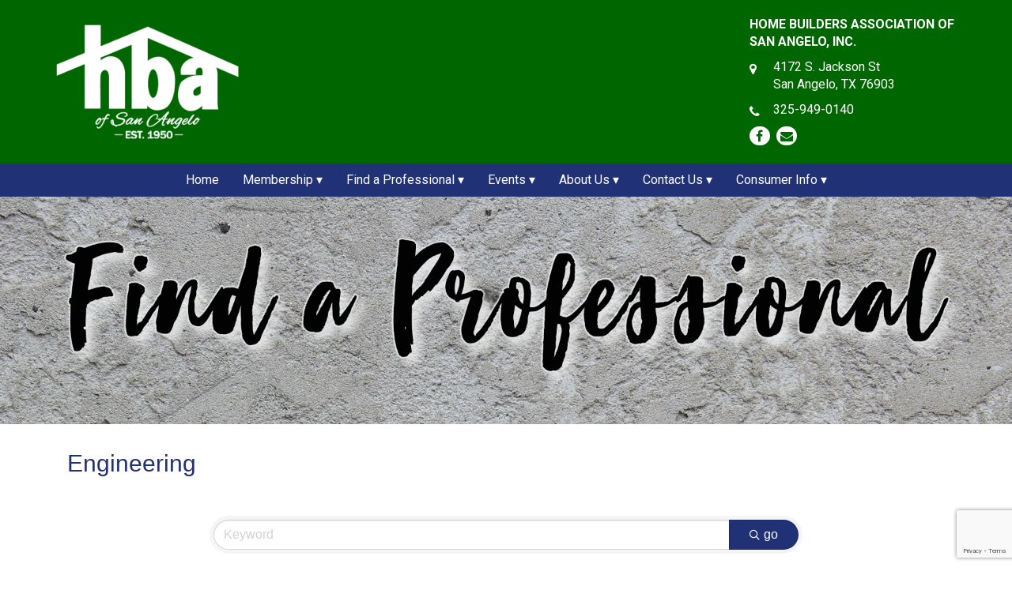

--- FILE ---
content_type: text/html; charset=utf-8
request_url: https://www.google.com/recaptcha/enterprise/anchor?ar=1&k=6LfI_T8rAAAAAMkWHrLP_GfSf3tLy9tKa839wcWa&co=aHR0cHM6Ly9tZW1iZXJzLmhiYXNhLmNvbTo0NDM.&hl=en&v=PoyoqOPhxBO7pBk68S4YbpHZ&size=invisible&anchor-ms=20000&execute-ms=30000&cb=du31nmk7zxw
body_size: 48615
content:
<!DOCTYPE HTML><html dir="ltr" lang="en"><head><meta http-equiv="Content-Type" content="text/html; charset=UTF-8">
<meta http-equiv="X-UA-Compatible" content="IE=edge">
<title>reCAPTCHA</title>
<style type="text/css">
/* cyrillic-ext */
@font-face {
  font-family: 'Roboto';
  font-style: normal;
  font-weight: 400;
  font-stretch: 100%;
  src: url(//fonts.gstatic.com/s/roboto/v48/KFO7CnqEu92Fr1ME7kSn66aGLdTylUAMa3GUBHMdazTgWw.woff2) format('woff2');
  unicode-range: U+0460-052F, U+1C80-1C8A, U+20B4, U+2DE0-2DFF, U+A640-A69F, U+FE2E-FE2F;
}
/* cyrillic */
@font-face {
  font-family: 'Roboto';
  font-style: normal;
  font-weight: 400;
  font-stretch: 100%;
  src: url(//fonts.gstatic.com/s/roboto/v48/KFO7CnqEu92Fr1ME7kSn66aGLdTylUAMa3iUBHMdazTgWw.woff2) format('woff2');
  unicode-range: U+0301, U+0400-045F, U+0490-0491, U+04B0-04B1, U+2116;
}
/* greek-ext */
@font-face {
  font-family: 'Roboto';
  font-style: normal;
  font-weight: 400;
  font-stretch: 100%;
  src: url(//fonts.gstatic.com/s/roboto/v48/KFO7CnqEu92Fr1ME7kSn66aGLdTylUAMa3CUBHMdazTgWw.woff2) format('woff2');
  unicode-range: U+1F00-1FFF;
}
/* greek */
@font-face {
  font-family: 'Roboto';
  font-style: normal;
  font-weight: 400;
  font-stretch: 100%;
  src: url(//fonts.gstatic.com/s/roboto/v48/KFO7CnqEu92Fr1ME7kSn66aGLdTylUAMa3-UBHMdazTgWw.woff2) format('woff2');
  unicode-range: U+0370-0377, U+037A-037F, U+0384-038A, U+038C, U+038E-03A1, U+03A3-03FF;
}
/* math */
@font-face {
  font-family: 'Roboto';
  font-style: normal;
  font-weight: 400;
  font-stretch: 100%;
  src: url(//fonts.gstatic.com/s/roboto/v48/KFO7CnqEu92Fr1ME7kSn66aGLdTylUAMawCUBHMdazTgWw.woff2) format('woff2');
  unicode-range: U+0302-0303, U+0305, U+0307-0308, U+0310, U+0312, U+0315, U+031A, U+0326-0327, U+032C, U+032F-0330, U+0332-0333, U+0338, U+033A, U+0346, U+034D, U+0391-03A1, U+03A3-03A9, U+03B1-03C9, U+03D1, U+03D5-03D6, U+03F0-03F1, U+03F4-03F5, U+2016-2017, U+2034-2038, U+203C, U+2040, U+2043, U+2047, U+2050, U+2057, U+205F, U+2070-2071, U+2074-208E, U+2090-209C, U+20D0-20DC, U+20E1, U+20E5-20EF, U+2100-2112, U+2114-2115, U+2117-2121, U+2123-214F, U+2190, U+2192, U+2194-21AE, U+21B0-21E5, U+21F1-21F2, U+21F4-2211, U+2213-2214, U+2216-22FF, U+2308-230B, U+2310, U+2319, U+231C-2321, U+2336-237A, U+237C, U+2395, U+239B-23B7, U+23D0, U+23DC-23E1, U+2474-2475, U+25AF, U+25B3, U+25B7, U+25BD, U+25C1, U+25CA, U+25CC, U+25FB, U+266D-266F, U+27C0-27FF, U+2900-2AFF, U+2B0E-2B11, U+2B30-2B4C, U+2BFE, U+3030, U+FF5B, U+FF5D, U+1D400-1D7FF, U+1EE00-1EEFF;
}
/* symbols */
@font-face {
  font-family: 'Roboto';
  font-style: normal;
  font-weight: 400;
  font-stretch: 100%;
  src: url(//fonts.gstatic.com/s/roboto/v48/KFO7CnqEu92Fr1ME7kSn66aGLdTylUAMaxKUBHMdazTgWw.woff2) format('woff2');
  unicode-range: U+0001-000C, U+000E-001F, U+007F-009F, U+20DD-20E0, U+20E2-20E4, U+2150-218F, U+2190, U+2192, U+2194-2199, U+21AF, U+21E6-21F0, U+21F3, U+2218-2219, U+2299, U+22C4-22C6, U+2300-243F, U+2440-244A, U+2460-24FF, U+25A0-27BF, U+2800-28FF, U+2921-2922, U+2981, U+29BF, U+29EB, U+2B00-2BFF, U+4DC0-4DFF, U+FFF9-FFFB, U+10140-1018E, U+10190-1019C, U+101A0, U+101D0-101FD, U+102E0-102FB, U+10E60-10E7E, U+1D2C0-1D2D3, U+1D2E0-1D37F, U+1F000-1F0FF, U+1F100-1F1AD, U+1F1E6-1F1FF, U+1F30D-1F30F, U+1F315, U+1F31C, U+1F31E, U+1F320-1F32C, U+1F336, U+1F378, U+1F37D, U+1F382, U+1F393-1F39F, U+1F3A7-1F3A8, U+1F3AC-1F3AF, U+1F3C2, U+1F3C4-1F3C6, U+1F3CA-1F3CE, U+1F3D4-1F3E0, U+1F3ED, U+1F3F1-1F3F3, U+1F3F5-1F3F7, U+1F408, U+1F415, U+1F41F, U+1F426, U+1F43F, U+1F441-1F442, U+1F444, U+1F446-1F449, U+1F44C-1F44E, U+1F453, U+1F46A, U+1F47D, U+1F4A3, U+1F4B0, U+1F4B3, U+1F4B9, U+1F4BB, U+1F4BF, U+1F4C8-1F4CB, U+1F4D6, U+1F4DA, U+1F4DF, U+1F4E3-1F4E6, U+1F4EA-1F4ED, U+1F4F7, U+1F4F9-1F4FB, U+1F4FD-1F4FE, U+1F503, U+1F507-1F50B, U+1F50D, U+1F512-1F513, U+1F53E-1F54A, U+1F54F-1F5FA, U+1F610, U+1F650-1F67F, U+1F687, U+1F68D, U+1F691, U+1F694, U+1F698, U+1F6AD, U+1F6B2, U+1F6B9-1F6BA, U+1F6BC, U+1F6C6-1F6CF, U+1F6D3-1F6D7, U+1F6E0-1F6EA, U+1F6F0-1F6F3, U+1F6F7-1F6FC, U+1F700-1F7FF, U+1F800-1F80B, U+1F810-1F847, U+1F850-1F859, U+1F860-1F887, U+1F890-1F8AD, U+1F8B0-1F8BB, U+1F8C0-1F8C1, U+1F900-1F90B, U+1F93B, U+1F946, U+1F984, U+1F996, U+1F9E9, U+1FA00-1FA6F, U+1FA70-1FA7C, U+1FA80-1FA89, U+1FA8F-1FAC6, U+1FACE-1FADC, U+1FADF-1FAE9, U+1FAF0-1FAF8, U+1FB00-1FBFF;
}
/* vietnamese */
@font-face {
  font-family: 'Roboto';
  font-style: normal;
  font-weight: 400;
  font-stretch: 100%;
  src: url(//fonts.gstatic.com/s/roboto/v48/KFO7CnqEu92Fr1ME7kSn66aGLdTylUAMa3OUBHMdazTgWw.woff2) format('woff2');
  unicode-range: U+0102-0103, U+0110-0111, U+0128-0129, U+0168-0169, U+01A0-01A1, U+01AF-01B0, U+0300-0301, U+0303-0304, U+0308-0309, U+0323, U+0329, U+1EA0-1EF9, U+20AB;
}
/* latin-ext */
@font-face {
  font-family: 'Roboto';
  font-style: normal;
  font-weight: 400;
  font-stretch: 100%;
  src: url(//fonts.gstatic.com/s/roboto/v48/KFO7CnqEu92Fr1ME7kSn66aGLdTylUAMa3KUBHMdazTgWw.woff2) format('woff2');
  unicode-range: U+0100-02BA, U+02BD-02C5, U+02C7-02CC, U+02CE-02D7, U+02DD-02FF, U+0304, U+0308, U+0329, U+1D00-1DBF, U+1E00-1E9F, U+1EF2-1EFF, U+2020, U+20A0-20AB, U+20AD-20C0, U+2113, U+2C60-2C7F, U+A720-A7FF;
}
/* latin */
@font-face {
  font-family: 'Roboto';
  font-style: normal;
  font-weight: 400;
  font-stretch: 100%;
  src: url(//fonts.gstatic.com/s/roboto/v48/KFO7CnqEu92Fr1ME7kSn66aGLdTylUAMa3yUBHMdazQ.woff2) format('woff2');
  unicode-range: U+0000-00FF, U+0131, U+0152-0153, U+02BB-02BC, U+02C6, U+02DA, U+02DC, U+0304, U+0308, U+0329, U+2000-206F, U+20AC, U+2122, U+2191, U+2193, U+2212, U+2215, U+FEFF, U+FFFD;
}
/* cyrillic-ext */
@font-face {
  font-family: 'Roboto';
  font-style: normal;
  font-weight: 500;
  font-stretch: 100%;
  src: url(//fonts.gstatic.com/s/roboto/v48/KFO7CnqEu92Fr1ME7kSn66aGLdTylUAMa3GUBHMdazTgWw.woff2) format('woff2');
  unicode-range: U+0460-052F, U+1C80-1C8A, U+20B4, U+2DE0-2DFF, U+A640-A69F, U+FE2E-FE2F;
}
/* cyrillic */
@font-face {
  font-family: 'Roboto';
  font-style: normal;
  font-weight: 500;
  font-stretch: 100%;
  src: url(//fonts.gstatic.com/s/roboto/v48/KFO7CnqEu92Fr1ME7kSn66aGLdTylUAMa3iUBHMdazTgWw.woff2) format('woff2');
  unicode-range: U+0301, U+0400-045F, U+0490-0491, U+04B0-04B1, U+2116;
}
/* greek-ext */
@font-face {
  font-family: 'Roboto';
  font-style: normal;
  font-weight: 500;
  font-stretch: 100%;
  src: url(//fonts.gstatic.com/s/roboto/v48/KFO7CnqEu92Fr1ME7kSn66aGLdTylUAMa3CUBHMdazTgWw.woff2) format('woff2');
  unicode-range: U+1F00-1FFF;
}
/* greek */
@font-face {
  font-family: 'Roboto';
  font-style: normal;
  font-weight: 500;
  font-stretch: 100%;
  src: url(//fonts.gstatic.com/s/roboto/v48/KFO7CnqEu92Fr1ME7kSn66aGLdTylUAMa3-UBHMdazTgWw.woff2) format('woff2');
  unicode-range: U+0370-0377, U+037A-037F, U+0384-038A, U+038C, U+038E-03A1, U+03A3-03FF;
}
/* math */
@font-face {
  font-family: 'Roboto';
  font-style: normal;
  font-weight: 500;
  font-stretch: 100%;
  src: url(//fonts.gstatic.com/s/roboto/v48/KFO7CnqEu92Fr1ME7kSn66aGLdTylUAMawCUBHMdazTgWw.woff2) format('woff2');
  unicode-range: U+0302-0303, U+0305, U+0307-0308, U+0310, U+0312, U+0315, U+031A, U+0326-0327, U+032C, U+032F-0330, U+0332-0333, U+0338, U+033A, U+0346, U+034D, U+0391-03A1, U+03A3-03A9, U+03B1-03C9, U+03D1, U+03D5-03D6, U+03F0-03F1, U+03F4-03F5, U+2016-2017, U+2034-2038, U+203C, U+2040, U+2043, U+2047, U+2050, U+2057, U+205F, U+2070-2071, U+2074-208E, U+2090-209C, U+20D0-20DC, U+20E1, U+20E5-20EF, U+2100-2112, U+2114-2115, U+2117-2121, U+2123-214F, U+2190, U+2192, U+2194-21AE, U+21B0-21E5, U+21F1-21F2, U+21F4-2211, U+2213-2214, U+2216-22FF, U+2308-230B, U+2310, U+2319, U+231C-2321, U+2336-237A, U+237C, U+2395, U+239B-23B7, U+23D0, U+23DC-23E1, U+2474-2475, U+25AF, U+25B3, U+25B7, U+25BD, U+25C1, U+25CA, U+25CC, U+25FB, U+266D-266F, U+27C0-27FF, U+2900-2AFF, U+2B0E-2B11, U+2B30-2B4C, U+2BFE, U+3030, U+FF5B, U+FF5D, U+1D400-1D7FF, U+1EE00-1EEFF;
}
/* symbols */
@font-face {
  font-family: 'Roboto';
  font-style: normal;
  font-weight: 500;
  font-stretch: 100%;
  src: url(//fonts.gstatic.com/s/roboto/v48/KFO7CnqEu92Fr1ME7kSn66aGLdTylUAMaxKUBHMdazTgWw.woff2) format('woff2');
  unicode-range: U+0001-000C, U+000E-001F, U+007F-009F, U+20DD-20E0, U+20E2-20E4, U+2150-218F, U+2190, U+2192, U+2194-2199, U+21AF, U+21E6-21F0, U+21F3, U+2218-2219, U+2299, U+22C4-22C6, U+2300-243F, U+2440-244A, U+2460-24FF, U+25A0-27BF, U+2800-28FF, U+2921-2922, U+2981, U+29BF, U+29EB, U+2B00-2BFF, U+4DC0-4DFF, U+FFF9-FFFB, U+10140-1018E, U+10190-1019C, U+101A0, U+101D0-101FD, U+102E0-102FB, U+10E60-10E7E, U+1D2C0-1D2D3, U+1D2E0-1D37F, U+1F000-1F0FF, U+1F100-1F1AD, U+1F1E6-1F1FF, U+1F30D-1F30F, U+1F315, U+1F31C, U+1F31E, U+1F320-1F32C, U+1F336, U+1F378, U+1F37D, U+1F382, U+1F393-1F39F, U+1F3A7-1F3A8, U+1F3AC-1F3AF, U+1F3C2, U+1F3C4-1F3C6, U+1F3CA-1F3CE, U+1F3D4-1F3E0, U+1F3ED, U+1F3F1-1F3F3, U+1F3F5-1F3F7, U+1F408, U+1F415, U+1F41F, U+1F426, U+1F43F, U+1F441-1F442, U+1F444, U+1F446-1F449, U+1F44C-1F44E, U+1F453, U+1F46A, U+1F47D, U+1F4A3, U+1F4B0, U+1F4B3, U+1F4B9, U+1F4BB, U+1F4BF, U+1F4C8-1F4CB, U+1F4D6, U+1F4DA, U+1F4DF, U+1F4E3-1F4E6, U+1F4EA-1F4ED, U+1F4F7, U+1F4F9-1F4FB, U+1F4FD-1F4FE, U+1F503, U+1F507-1F50B, U+1F50D, U+1F512-1F513, U+1F53E-1F54A, U+1F54F-1F5FA, U+1F610, U+1F650-1F67F, U+1F687, U+1F68D, U+1F691, U+1F694, U+1F698, U+1F6AD, U+1F6B2, U+1F6B9-1F6BA, U+1F6BC, U+1F6C6-1F6CF, U+1F6D3-1F6D7, U+1F6E0-1F6EA, U+1F6F0-1F6F3, U+1F6F7-1F6FC, U+1F700-1F7FF, U+1F800-1F80B, U+1F810-1F847, U+1F850-1F859, U+1F860-1F887, U+1F890-1F8AD, U+1F8B0-1F8BB, U+1F8C0-1F8C1, U+1F900-1F90B, U+1F93B, U+1F946, U+1F984, U+1F996, U+1F9E9, U+1FA00-1FA6F, U+1FA70-1FA7C, U+1FA80-1FA89, U+1FA8F-1FAC6, U+1FACE-1FADC, U+1FADF-1FAE9, U+1FAF0-1FAF8, U+1FB00-1FBFF;
}
/* vietnamese */
@font-face {
  font-family: 'Roboto';
  font-style: normal;
  font-weight: 500;
  font-stretch: 100%;
  src: url(//fonts.gstatic.com/s/roboto/v48/KFO7CnqEu92Fr1ME7kSn66aGLdTylUAMa3OUBHMdazTgWw.woff2) format('woff2');
  unicode-range: U+0102-0103, U+0110-0111, U+0128-0129, U+0168-0169, U+01A0-01A1, U+01AF-01B0, U+0300-0301, U+0303-0304, U+0308-0309, U+0323, U+0329, U+1EA0-1EF9, U+20AB;
}
/* latin-ext */
@font-face {
  font-family: 'Roboto';
  font-style: normal;
  font-weight: 500;
  font-stretch: 100%;
  src: url(//fonts.gstatic.com/s/roboto/v48/KFO7CnqEu92Fr1ME7kSn66aGLdTylUAMa3KUBHMdazTgWw.woff2) format('woff2');
  unicode-range: U+0100-02BA, U+02BD-02C5, U+02C7-02CC, U+02CE-02D7, U+02DD-02FF, U+0304, U+0308, U+0329, U+1D00-1DBF, U+1E00-1E9F, U+1EF2-1EFF, U+2020, U+20A0-20AB, U+20AD-20C0, U+2113, U+2C60-2C7F, U+A720-A7FF;
}
/* latin */
@font-face {
  font-family: 'Roboto';
  font-style: normal;
  font-weight: 500;
  font-stretch: 100%;
  src: url(//fonts.gstatic.com/s/roboto/v48/KFO7CnqEu92Fr1ME7kSn66aGLdTylUAMa3yUBHMdazQ.woff2) format('woff2');
  unicode-range: U+0000-00FF, U+0131, U+0152-0153, U+02BB-02BC, U+02C6, U+02DA, U+02DC, U+0304, U+0308, U+0329, U+2000-206F, U+20AC, U+2122, U+2191, U+2193, U+2212, U+2215, U+FEFF, U+FFFD;
}
/* cyrillic-ext */
@font-face {
  font-family: 'Roboto';
  font-style: normal;
  font-weight: 900;
  font-stretch: 100%;
  src: url(//fonts.gstatic.com/s/roboto/v48/KFO7CnqEu92Fr1ME7kSn66aGLdTylUAMa3GUBHMdazTgWw.woff2) format('woff2');
  unicode-range: U+0460-052F, U+1C80-1C8A, U+20B4, U+2DE0-2DFF, U+A640-A69F, U+FE2E-FE2F;
}
/* cyrillic */
@font-face {
  font-family: 'Roboto';
  font-style: normal;
  font-weight: 900;
  font-stretch: 100%;
  src: url(//fonts.gstatic.com/s/roboto/v48/KFO7CnqEu92Fr1ME7kSn66aGLdTylUAMa3iUBHMdazTgWw.woff2) format('woff2');
  unicode-range: U+0301, U+0400-045F, U+0490-0491, U+04B0-04B1, U+2116;
}
/* greek-ext */
@font-face {
  font-family: 'Roboto';
  font-style: normal;
  font-weight: 900;
  font-stretch: 100%;
  src: url(//fonts.gstatic.com/s/roboto/v48/KFO7CnqEu92Fr1ME7kSn66aGLdTylUAMa3CUBHMdazTgWw.woff2) format('woff2');
  unicode-range: U+1F00-1FFF;
}
/* greek */
@font-face {
  font-family: 'Roboto';
  font-style: normal;
  font-weight: 900;
  font-stretch: 100%;
  src: url(//fonts.gstatic.com/s/roboto/v48/KFO7CnqEu92Fr1ME7kSn66aGLdTylUAMa3-UBHMdazTgWw.woff2) format('woff2');
  unicode-range: U+0370-0377, U+037A-037F, U+0384-038A, U+038C, U+038E-03A1, U+03A3-03FF;
}
/* math */
@font-face {
  font-family: 'Roboto';
  font-style: normal;
  font-weight: 900;
  font-stretch: 100%;
  src: url(//fonts.gstatic.com/s/roboto/v48/KFO7CnqEu92Fr1ME7kSn66aGLdTylUAMawCUBHMdazTgWw.woff2) format('woff2');
  unicode-range: U+0302-0303, U+0305, U+0307-0308, U+0310, U+0312, U+0315, U+031A, U+0326-0327, U+032C, U+032F-0330, U+0332-0333, U+0338, U+033A, U+0346, U+034D, U+0391-03A1, U+03A3-03A9, U+03B1-03C9, U+03D1, U+03D5-03D6, U+03F0-03F1, U+03F4-03F5, U+2016-2017, U+2034-2038, U+203C, U+2040, U+2043, U+2047, U+2050, U+2057, U+205F, U+2070-2071, U+2074-208E, U+2090-209C, U+20D0-20DC, U+20E1, U+20E5-20EF, U+2100-2112, U+2114-2115, U+2117-2121, U+2123-214F, U+2190, U+2192, U+2194-21AE, U+21B0-21E5, U+21F1-21F2, U+21F4-2211, U+2213-2214, U+2216-22FF, U+2308-230B, U+2310, U+2319, U+231C-2321, U+2336-237A, U+237C, U+2395, U+239B-23B7, U+23D0, U+23DC-23E1, U+2474-2475, U+25AF, U+25B3, U+25B7, U+25BD, U+25C1, U+25CA, U+25CC, U+25FB, U+266D-266F, U+27C0-27FF, U+2900-2AFF, U+2B0E-2B11, U+2B30-2B4C, U+2BFE, U+3030, U+FF5B, U+FF5D, U+1D400-1D7FF, U+1EE00-1EEFF;
}
/* symbols */
@font-face {
  font-family: 'Roboto';
  font-style: normal;
  font-weight: 900;
  font-stretch: 100%;
  src: url(//fonts.gstatic.com/s/roboto/v48/KFO7CnqEu92Fr1ME7kSn66aGLdTylUAMaxKUBHMdazTgWw.woff2) format('woff2');
  unicode-range: U+0001-000C, U+000E-001F, U+007F-009F, U+20DD-20E0, U+20E2-20E4, U+2150-218F, U+2190, U+2192, U+2194-2199, U+21AF, U+21E6-21F0, U+21F3, U+2218-2219, U+2299, U+22C4-22C6, U+2300-243F, U+2440-244A, U+2460-24FF, U+25A0-27BF, U+2800-28FF, U+2921-2922, U+2981, U+29BF, U+29EB, U+2B00-2BFF, U+4DC0-4DFF, U+FFF9-FFFB, U+10140-1018E, U+10190-1019C, U+101A0, U+101D0-101FD, U+102E0-102FB, U+10E60-10E7E, U+1D2C0-1D2D3, U+1D2E0-1D37F, U+1F000-1F0FF, U+1F100-1F1AD, U+1F1E6-1F1FF, U+1F30D-1F30F, U+1F315, U+1F31C, U+1F31E, U+1F320-1F32C, U+1F336, U+1F378, U+1F37D, U+1F382, U+1F393-1F39F, U+1F3A7-1F3A8, U+1F3AC-1F3AF, U+1F3C2, U+1F3C4-1F3C6, U+1F3CA-1F3CE, U+1F3D4-1F3E0, U+1F3ED, U+1F3F1-1F3F3, U+1F3F5-1F3F7, U+1F408, U+1F415, U+1F41F, U+1F426, U+1F43F, U+1F441-1F442, U+1F444, U+1F446-1F449, U+1F44C-1F44E, U+1F453, U+1F46A, U+1F47D, U+1F4A3, U+1F4B0, U+1F4B3, U+1F4B9, U+1F4BB, U+1F4BF, U+1F4C8-1F4CB, U+1F4D6, U+1F4DA, U+1F4DF, U+1F4E3-1F4E6, U+1F4EA-1F4ED, U+1F4F7, U+1F4F9-1F4FB, U+1F4FD-1F4FE, U+1F503, U+1F507-1F50B, U+1F50D, U+1F512-1F513, U+1F53E-1F54A, U+1F54F-1F5FA, U+1F610, U+1F650-1F67F, U+1F687, U+1F68D, U+1F691, U+1F694, U+1F698, U+1F6AD, U+1F6B2, U+1F6B9-1F6BA, U+1F6BC, U+1F6C6-1F6CF, U+1F6D3-1F6D7, U+1F6E0-1F6EA, U+1F6F0-1F6F3, U+1F6F7-1F6FC, U+1F700-1F7FF, U+1F800-1F80B, U+1F810-1F847, U+1F850-1F859, U+1F860-1F887, U+1F890-1F8AD, U+1F8B0-1F8BB, U+1F8C0-1F8C1, U+1F900-1F90B, U+1F93B, U+1F946, U+1F984, U+1F996, U+1F9E9, U+1FA00-1FA6F, U+1FA70-1FA7C, U+1FA80-1FA89, U+1FA8F-1FAC6, U+1FACE-1FADC, U+1FADF-1FAE9, U+1FAF0-1FAF8, U+1FB00-1FBFF;
}
/* vietnamese */
@font-face {
  font-family: 'Roboto';
  font-style: normal;
  font-weight: 900;
  font-stretch: 100%;
  src: url(//fonts.gstatic.com/s/roboto/v48/KFO7CnqEu92Fr1ME7kSn66aGLdTylUAMa3OUBHMdazTgWw.woff2) format('woff2');
  unicode-range: U+0102-0103, U+0110-0111, U+0128-0129, U+0168-0169, U+01A0-01A1, U+01AF-01B0, U+0300-0301, U+0303-0304, U+0308-0309, U+0323, U+0329, U+1EA0-1EF9, U+20AB;
}
/* latin-ext */
@font-face {
  font-family: 'Roboto';
  font-style: normal;
  font-weight: 900;
  font-stretch: 100%;
  src: url(//fonts.gstatic.com/s/roboto/v48/KFO7CnqEu92Fr1ME7kSn66aGLdTylUAMa3KUBHMdazTgWw.woff2) format('woff2');
  unicode-range: U+0100-02BA, U+02BD-02C5, U+02C7-02CC, U+02CE-02D7, U+02DD-02FF, U+0304, U+0308, U+0329, U+1D00-1DBF, U+1E00-1E9F, U+1EF2-1EFF, U+2020, U+20A0-20AB, U+20AD-20C0, U+2113, U+2C60-2C7F, U+A720-A7FF;
}
/* latin */
@font-face {
  font-family: 'Roboto';
  font-style: normal;
  font-weight: 900;
  font-stretch: 100%;
  src: url(//fonts.gstatic.com/s/roboto/v48/KFO7CnqEu92Fr1ME7kSn66aGLdTylUAMa3yUBHMdazQ.woff2) format('woff2');
  unicode-range: U+0000-00FF, U+0131, U+0152-0153, U+02BB-02BC, U+02C6, U+02DA, U+02DC, U+0304, U+0308, U+0329, U+2000-206F, U+20AC, U+2122, U+2191, U+2193, U+2212, U+2215, U+FEFF, U+FFFD;
}

</style>
<link rel="stylesheet" type="text/css" href="https://www.gstatic.com/recaptcha/releases/PoyoqOPhxBO7pBk68S4YbpHZ/styles__ltr.css">
<script nonce="nwPgNtE43xK0yiUUeIlTNA" type="text/javascript">window['__recaptcha_api'] = 'https://www.google.com/recaptcha/enterprise/';</script>
<script type="text/javascript" src="https://www.gstatic.com/recaptcha/releases/PoyoqOPhxBO7pBk68S4YbpHZ/recaptcha__en.js" nonce="nwPgNtE43xK0yiUUeIlTNA">
      
    </script></head>
<body><div id="rc-anchor-alert" class="rc-anchor-alert"></div>
<input type="hidden" id="recaptcha-token" value="[base64]">
<script type="text/javascript" nonce="nwPgNtE43xK0yiUUeIlTNA">
      recaptcha.anchor.Main.init("[\x22ainput\x22,[\x22bgdata\x22,\x22\x22,\[base64]/[base64]/bmV3IFpbdF0obVswXSk6Sz09Mj9uZXcgWlt0XShtWzBdLG1bMV0pOks9PTM/bmV3IFpbdF0obVswXSxtWzFdLG1bMl0pOks9PTQ/[base64]/[base64]/[base64]/[base64]/[base64]/[base64]/[base64]/[base64]/[base64]/[base64]/[base64]/[base64]/[base64]/[base64]\\u003d\\u003d\x22,\[base64]\\u003d\x22,\[base64]/CpiHCtsOlXBNzFsOwwppBwqvDj1NWw513wqV+PcO7w5AtQRnCv8KMwqNUwqMOa8OwO8Kzwod2wpMCw4VSw4bCjgbDu8OPUX7DhwNIw7TDpsO/w6x4MgbDkMKKw4VIwo59ZBPCh2JTw5DCiXw7wq0sw4jCtTvDusKkRzU9wrsGwrQqS8Oqw4JFw5jDnsKGEB8PcVoMfwIeAz3DjsOLKUZow5fDhcOZw4jDk8Oiw7Jlw7zCj8OTw7zDgMO9BEppw7dmPMOVw5/Dpg7DvMO0w5AUwphpEMOnEcKWYVfDvcKHwqTDrlU7VR4iw40RUsKpw7LChsOSZGdZw7JQLMOkSVvDr8KgwopxEMOpWkXDgsKwBcKEJGsJUcKGGBcHDzAZwpTDpcOVN8OLwp5lZBjCqlzCmsKnRQ0kwp02McOQNRXDk8KgSRR/[base64]/Ci8Omw47DrMOAFMKFH8O5w7rCmzfCrMK9w59Mamh+wp7DjsO3csOJNsKYJMKvwrgcEl4UcBBcQ3/DvBHDiHDCt8Kbwr/ChmnDgsOYSsKhZ8O9BiYbwrotNE8LwqgSwq3Cg8OGwohtR2bDk8O5wpvCrm/Dt8Olwp5feMOwwo5EGcOMXy/CuQVgwodlRmHDgj7CmQ7CsMOtP8KKIW7DrMODwrLDjkZ8w6zCjcOWwqnCqMOnV8KlN0ldMMKlw7hoJQzCpVXCtUzDrcOpOF0mwplwUAFpfcK2wpXCvsOXUVDCnwgtWCwnAH/DlWkyLDbDhlbDqBpaDF/Cu8OjwrLDqsKIwr3Cm3UYw4jCpcKEwpcWJ8OqV8K9w5oFw4RGw4vDtsOFwq5IH1Nfa8KLWhgCw755wqRDfilfaw7Cuk3Cj8KXwrJBKC8fwqjCkMOYw4ojw6rCh8OMwoEwWsOGSkDDlgQnUHLDiE7DhsO/wq0owr0LDAFQwrTCrzJkX311TcOjw63DpyvDpMKVLsOQDTVdXHTCqm7ClMOiw4bClz3Cs8K5PsK/w7oqwrzDk8OZwqhoI8OPLcOUw5zDowBENTXDujvCrmvDl8K6Q8Oyazo/[base64]/[base64]/YyXCmjtkIcOjf3LCn8OrXcKodAE5HXLCo8OkWFh+wqnCpArDj8K6fl7DhcOYFnguwpABw4ofwq0SwplyUcOkLEHDlsK8McOBKlgfwpzDlQXCuMOhw5ZFw7wDe8OVw6pPwqNLwrzDvMK1wrQsDSB7w7vDtcOgIsK/QFHCuT1Qw6HDnsKyw4pABz5/[base64]/w5LCjMKBw67CjsO6w5HDnMOCZBwHw54lf8OICB/DiMKSSHPDg04WesKTF8KUXMK3w6NQw6Yzw6h1w5ZPHGQufRHCtFUtwrHDjsKMRwTDsCnDjcOcwr9EwpXDtEbDmcOlP8KgHgwPLcOvRcKHIhfDj0jDkAdyNMKIw5TDhsKuwr/DrTfDmsOQw7zDh2LCmCxDw5opw5Qqwo9Bw5jDmMKLw7nDvsOywpUPYDMCOlbChMOAwpJPSsKBRk0Zw5oQw53DhMKBwqUww7YHwpXCpsOxw7jCgcO5w7YJD3nDnWLCgDYnw5Aow4Jsw6TDl24Mwp85f8K8Y8OWworCoSp4esKcEsOAwrRAw6h5w5QRwr/[base64]/BcKAw7kvKsODV8KyAsO4JMOGw6PDjwbCr8OLVXMoEHXDnMOhdMKrPng1QzkWwpdyw7Jfc8OCw4AfYhR/[base64]/wofDnSvCsMOIHURSTFPDu3RSwohZwpE4w6fCv1dQAsOhU8O+FMO/wql7Q8ONwpjCuMKyBTrDmcK0w7Y2CsKHQGRowqJFWMOwZhUbVH8Nw4sxRR9uE8OURcOJEMO8w4nDn8OYw6Rqw6JqaMKrwotOVFo2w4nDjVE6RsOqPmBRwqPDpMKEw5M4w47DhMKTIcOyw5DDpU/CusOnBMKQw6/DoBLDqAfCicOIw64FwqDDhyDCi8OaVcKzGljDoMKACMKQDMOIw6ciw4xNw4gAYETCoWHChTDCp8OED0ZyOSfCtG0lwrk5eCnCocKhUwUSLcKrw71uw7DCpnjDtsKcw5hQw53DjcKuwqJGCMOFwq5Fw6TDt8OcWWDCsGnDsMOAwrFsVDLCicOBHQ/Dl8OtT8KGRAUQbsOkwqrDk8KpK3XDtMOCwpsITF7DsMOFEC/[base64]/DpsKuOUVewr/[base64]/S8OtMWNYAsOQw4QeDHpMLcOHw7FuNF5Pw6PDmElGw7nDssKoOMOOSXLDkSIlYU7DjhNVU8OwZ8K2AsOvw4rDjMKyMzd1fsKJIyzCl8KUw4FQSk5HfcOuS1RRwq7CscOYdMKUXMOSw5/CsMKpbMKSacK8wrXChsOFw69jw4XCiU4NQAZmT8KGaMK6d37DoMOkw4p7LzYIw7jCtsK7RMKRNW/CsMK7a1ZYwqYpT8KuBsKWwqQPw5Z7BsOfwqVZwo0nwoHDvMOoP3MlNMOubx3CvnnCv8OBwqFswp8Nwr8fw5TDsMOXw6zDkF7DpgrDq8K7dMOOAC1OFEDDvh/ChMK3KXUNeShnfEHCpy8qYXkWwoTCqMKtf8KDWRQUw6HDj0PDmQrCh8OJw6jCkzEtacOww6oWVsKdWArCh0rCjsKewqZ7woLCsnfCpMKpck4FwqDDjcOoecKRJ8Oowp3CkW/Cl2ANc3PCp8KtwpzDksK3O3zCisK+wpPCpkRaXnDCvsO5E8OgLXbDo8KOA8OQPH7DicONCMKKYBLDnMKAP8OEw4E9w7JdwovCosOiAsKZw7wow45cQGTCnMOKRMKewoXCn8OewqVDw4PCnMOgYhg6wp3DhcO8wqBSw5DDssKbw4UZwr3DrlHDlEJGJzR2w5c/wpHClWrCgDTChj5tc1MMYMOKWsORwqrCjC/DhSbCrMOLW1cBT8KrX3Inw6I/BE9Kwq9mwqjCo8KcwrbDnsOHDXdRw63CosKyw6ZBEsO/GFLCg8O6wosowoYnRRjDncO+Aj9aN1nDuS/CmgsIw7Mlwr8wYMO8woNgfsOlw4smVMOAw5BQDAgQFSchworCuD9MR1LCiyNWPsKECwoWPxtLJEomIMOhwpzCj8K8w4dKw6IaVcKwFMOGwoVgw6LDnMOCal83SQbCnsO1w44PNsKBwpPCghVaw7rDpkLCu8KlNMOWw7lOG2UNBB1lwqxERCzDksKwJMOrRsOcacKkw6/DhsOGcWV+JwbCrMOiYW3ColXCmRdcw5IeBsOrwrdyw6jCmAVnw5zDjcKgwqgHJ8KEw5fDgFfDmsO7wqVGJAFWwqfCtcOjw6DCrWMzDjpKN3LDtMKtwq/CvcKiwoZyw783w6bCnMOCwr90YlnClEvDi2xpfX7Dl8KCHMKwO0Iqw7/DrW4eaDfDvMKcwqEYbcOZVA9jH2ZNwppOwqXCicOsw6PDhjAHw4rCqsOmw6LClnYyAAFJwrLDhk0IwoQ9PcKBZ8OXWRdXw7jDrcOBVzk3aRrCrMKEeg3CrMOmKC8sXSYuw5hoK0fDsMKdYMKXwoFAwq7DnMObSULCpG1WdjRMDMKBw7nDj3TCm8Ojw64/XWd+wqFSXcKiSMOxw5Z6bmMGa8KKwqo5FCt8PgTDrh3DvsOOB8Olw7A9w5NBZsOaw4EQCcOFwoEPAW/DmMK/Q8Orw5jDjsOGwqrCkh7DnMOyw7pfL8OeesOQT0TCpxXChcK4GX/DlMKiG8KeAGDDrsKJP10Tw77DnsKPCMO3EGbDpQ3DuMKowrzDs2cOJFl8woddwqd1w6HCoX/DicKcwp/DhB0WHRNMwpcACRohTzLCmsKID8K5IW1PDz7CiMKrKFvCucK/UUbDuMO0PsOwwpd+wphZY0rCrcORwqXCkMKfwrrDu8OCw7bDh8OtwpHCg8KVU8O2RlPDiE7ClsKTdMO6woNeUXIfTCDDoQ4gbWTCjTN9w4Y7bV1OLMKEw4LDv8O+wqjChVHDqGfDnWh/X8OSTsKxwoRaZlrCmAMbwpopwpvCtBozwoDCpCDCjFkJfG/[base64]/Ck00LBhkKw5XDjFYYNsKDIcOYZFbDpU5CFsKXw4p/[base64]/CmsK4wo1WG0bChjrCq8O+I8OATz/Cixtiw70pN1XDkMOVeMKxRUFhSMK2EStxwr02w4XCvsKBVw7ChW1Cw6nDgsO8wqEjwp3DscOdwoHDk3PDoi9nwo/CvsO0wqhJCWtLw7dsw5wfwqHDpW0ELQLCpzzDu2tDNl5sCMOwaDoWwo1JSyFTWyPClHsJwpbDnMK9w70sSR7DihQ9wqMlwoPCuQ1PcsOaQSZmwrlUM8O7w544w6DCjn0PwrTDnMOgPELCrA7DuDsxwoU9LMOZwpgRwp/DosODw6TDu2dlbcOaQ8O2BCvCnAbDkcKFwrpuXMO9w7RuUMOdw5d0woNZOcKLBGbDkk3Cs8KiPh1Nw5UzRRjCmwNhwq/Ck8OUHsKhQsO0E8Oaw43Ck8OUwr5bw4R3Uj3DmlF0TT1vw5BqV8Okwq8NwqrDqDUcPsOJJwocR8OHw5HCtRMOwqMWNlfDkHfCgCrCrTXDpMKvWcOmwp4BCWNww7hSw6gkwolqT3/CjsO0bCjDlxpoC8Kpw6fClyV1fW7CnQTCgMKMwo4Dwq4HIxZ9Z8K7wr1ow6Fgw6kochs3ZcOHwpQWw6fDtcOQD8OoIAN5TcKtHjloLzbDrcOgZMODA8OWBsKMw77CrsKLw48Yw60zw7TCrEFpSmt8wrbDkcKBwrRqw5pyCSEuw57DtkbDkMOrYkDCmMOQw6/CuCXClH7DgsK7O8OBQcObY8KuwrsXwpNVCxDCssOTZcKtBCpaGMK7IsKyw4HCjcOTw5hnRj7CjMKDwpluVMKOw4PCr0XDtEtFwqQHw74OwoTCrWhhw5TDsyvDn8OjYggBb1kTw4HCmE8sw7wYGhhrTi53wq5vw5/Cih3Doj/CrFVhw48Hwo87w4lsT8K+JU3Do27DrsKfwpJkP099woHCrzEqWcOwScKkOsOFB0EpccKPJDRlwrchwq9ld8KDwrjCk8K2R8O7w7DDlElyEEHCk17DhsKNVBPDmsOiUCdFGsOVw5g1BEHChWvDpgHClMKyCF/Ds8KNwq8IUQIZM3DDgy7Cr8OMHzVmw5ZcGSjDrcKdw5J2w70BUsKCw7gtwpTCosOIw4omMFtYVhrDgsKqCBLCkcK0w5jCp8KYw5YGIcOWeHx3WCDDpsOMwpt/KX3ClMKywqh/fhFGwq4xGGbCoxfCpGU0w6jDhm/CksK8G8K6w5MXw60iWDAJYXJ/w6fDkiBLw7nCmj7CizdLGijCu8OCbETCiMODV8OhwoI7wozCnnVJwo8Aw71yw7rCr8O/W2HClcK9w5/DnjLDksOxw6rDjMOvdMKLw6DDphguNsOsw7hRHWgjwq/DqR3DowkpBBnCij3DrEwCbcOeIwZhwrEvw7IOwozChUDDvDTCucO6bF1IY8ORWArDrmsuKVIrw5/[base64]/[base64]/[base64]/Dlx/[base64]/CucOPwoTDsXkGwqoDCSnCnSFkwp/DkcOsCXTCjcKzewXCrUXDrsKtw7zDo8KMwpbDucKbXn7Cm8OzGS8OfcKpwozDlGNPaXJQTMKhMcOnMFnCoifCmsOvd37CgsKtLsKlfcOXwpI/AMOBOMKeDCNoTMOzwoNLV0LDksOyTMOCLMOCUy3Dt8Ogw5nCs8O8b3vCrw9ew5U1w4/DsMKbw453woZQw4XCo8Opwrh7w44Jwpc1wrPCp8ObwrDDoSzDkMO/[base64]/CscOVbEHDusO7w77ClcKwwqfCiB7CtQQZw6fCmkUjdQfDg1Yxw4XCnGTDnT4FfQnDix54CMK7w4Y+J0jCq8OhLMOmwr7CnMKnwqzDr8KfwqMewoxIwpfCtTw3GUQLEsK6wr91w79MwoEWwqjCkcO4FMKPJcONDwZtSC1Hwp1yEMKHDcOuacOfw6gLw5whw4nCtjR/AcOhw5zDpMOWwoRBwpvDqFLDlMO3GcKiHnIQcmLCmMOzw5/Dr8Kuw5/CsRDDtUU/wrUkfsKQwrXDlDTCh8K3SsKdXCDDo8O7e1lSwrDDrsKzY3zClw0YwpHDkAcuHChIBX1OwoJPRyhuwq7CllNmVWPDkmzCicO9wqVPw7vDj8OqEsOTwqMWwq/CjSZvwpHDqkPCkxNZw6d9w5VtQcK+dMO2ZsKdwrNIw5XCv0RYwrnDqzhjwr4vw7VtJsOJw6UjO8OcNMK0wrceDcKIJjfCjgDCj8OZw4oZD8KgwpnDr2TCoMKGdMO+IcKkwoUWAyF5wr93w6DCtcOMw5JUw6Zxa1ldFE/[base64]/CgFYKRW7Cs8KAwqHDvMO6w4/DqycUOGQbw5E1wrLDoB5hACDCqUPCo8KBw7TCjwnDg8OwVlbDj8KQAS7ClMOJw4VfJcOKw5bCgRDDp8OBK8OXYcO6wprDihbCrsKPRcOgw4vDlQhaw51Vd8OqwrTDn1x/w4I5wqLCoE/DrixVwprCi2zDvw8MFcKODBPCvClIOMKJTEQ5GcKZN8KeUQHCgAXDh8OtWE5dwqdgwpgHAsK7w6rCr8KwcXzCgMO2w6kCw7Ytwq15Rh/CpMO6wqESwqrDqifCghzCn8OsG8KIcT4zACgOw7PCohlsw5jCtsKMw5nDiyJXcU/CrsO3A8KDwrNAXmwITsK/acOWACdBf3fDosOaVl5mwq9mwpoMIMKnw47Dn8OaEcOyw6QMdcOEwqHDvEHDsxB4IFNMGsOXw7QOwoJSaUwIw4zDpEjCs8OzL8OEBCbCnsKiw5o9w4kSWMKUL23DjU/Cs8OewokIRcKgYCAhw7fClcOew4prw4vDr8KXd8OsIxRXwpF2IndEwoNzwr/CmArDkSjDgMKTwqbDpcKqbTHDgMOCSWBOw77CiBMlwpkVUQZ7w47Dn8Opw6vDpcK5YMKGwr/CicOjWMOmU8O0PcOCwro7aMK7M8KOUMOdHHjCkUvCgXfCm8OnGAXDosKRW0jCpMO7SMOQa8KkHsOSwqTDrg3DvMOiwrUcPsKKVMO5RFwmYcK7w4TCpsKGwqMRwp/DjWHCgcOxPyjDvMKKUnVZwqLCn8Kuwp8cwrzCvD7CkcOTw6V2wrrCs8K9KsK8w5E7S3kFE1bCmcKAM8K3wprDpFvDuMKMwpDCncK4wofDhTAGKzDCizvCr3MbWDNPwrQlVcKTD3dfw5PCvUvDpVTCgMKbW8KbwpQFdcKCwqbChWDDoAoAw4/Cp8K6SE4IwpDCiR9teMO0OXfDhcKkPsOAwpo3wqgKwoc5w4/[base64]/U8KWwr/ChHbCjEQWwpTDgMOZwpjCs3zCicKgwqzCp8OwUcOmMsKeR8K6wrrDs8O/IsKQw5TCpcOSwpskRjvCtHnDpVlCw59qFcOIwqN0MMOvw6otTMOHGMO/[base64]/DnFDDkRwzBWdOwqM7w58nw5F2w6ZYw5fCqMKcWcKZwovCmyl/w5gcwq7CmB8KwpRhw7bCscKqLBXCkQVIOsOfwq18w5cKwr/CqVfDpsKaw6g/B2NRwrMFw75Vwr8ENXwwwrvDqMKsEcOOw6TCpnwLwqc4XzFJw4vCk8KSw6Nfw7zDhEISw4zDiSF9TsOIVcOXw7HCiGlBwqzDrGkOAV/CryQHw4QVw4TDgT1EwrAYGgHCj8KjwqzCoErDr8KcwpZCfMOnM8K4aAsAw5nDjAXCkMKcXhVzYisVZDnCgh89blMnwqMiVx43UsKEwqkNwqnCncOQw7nDq8ORBxEUwojCm8O/CEQ6w7HDsFwUb8KrB2BvdDTDq8O1w4zCicOZbsOaLE0kwp9fTkTCrsOGcl7CgcO2NsKVd3HCsMKudxAECcOgQHTCr8OkT8KWwrvCoAQNwp/Cik54PcOJMMK+Wl0cw6/[base64]/Ct8ODGg/DvMOqwqzCjsOuw7LDmRbDqcKxw6jCpz0rN0skSxNzLsKLIQ0wUx47BDLCuhXDqhpuw63DjRwSBsOQw6ZOwpbChRPDrB/Dh8Kcw6p+FVZ0esORcwXDhMOxPQLDu8Oxw5dVw6EUIMKrwolmWsKsbjB/asOwwrfDjmFow5nCjTXDiU3CtS7DscO/woonw6TDoifCvTJiw4x/woTDnsK7w7RTRgjCi8K0VzotEFkXw61lL1HDpsO5esKHWENGwok/wrcoIsOKTcKRw6DClMKEwrDDiwgZcMOOMUPCnFp2EDYHwow5fF4TT8K8L3gDaXxTck1nSUATGMOtEClkwq/[base64]/[base64]/SmbDisOUw6nCtgA8csOtwo8ewo8+wrLCjGsDFsKwwq12PMK+wqUeCU5yw7bDvcKqDsKXwrXDv8KxC8KuGCrDucOZwpJMwrTDmsKCwqjDtcKda8ODAkEVw5gOa8KkPsONSyVcwoRqGxnDsEY2OVIDw7XCqcK1woJTwp/DucOdWDTChCLCmsKIN8Ovw6bCpW3ChcOLQsOLFMO4dHZUw40iSsKbCcORNsKow6vDqDfDgcKmw4g1E8OLNVvDp3RUwoNPbcOrKSBGZMOJwqxHeXbCnELDsVXCqAnCh0pBwrsGw4LDjDvCrT5bwqNDwobCry/DtcKkTX3CvQ7CoMO7wrnCo8KyDXbCk8K/w697w4HDvcK7w6TCtWZWLhs6w7l0w6I2LQXCpQgtw5XDssOpGWlaMMKZwonDs3Bwwp0hRsOVwp9PdivCkCjDtsKVRsOVUVJUPMKxwowTwoHChVtiDXA/ACR/wpPDpk8wwoUzwp0aYkjDtcKEwr/CjVtGTsKYAcKnwoYLPGNmwokIB8KjZ8K0fS0LYgTDuMKnw7rCkcK/LcOHw6fCrgwgwrPDhcKuW8KGwrdVwoLChTYowpzCrcOfT8O9EMK2wojCs8KNNcOPwqxfw4TDmMKKZQw9w6nCnX1Mwp9HMVIaw6vCqijCvEzDnsOUfB/[base64]/OMKYwr1owrLDrQLDsMK/w5rDr8OvVsKYW8OMPjM1wozCiTXCnTHDvFJjw5pWw6bCjcKQw4BdDMKMesOUw7jDhcKrdMKqw77CoGHCqEPCgwHCgWhRwoBAZcKqw71raXUowrzDgn1vQWHDji7Cr8OpXkNzw7PCgSTDnHkKw4xfwrrCjMOiwqZAXcKqOcKDfMOGw7kLwoTDgB4cCsKVAMOmw7/CmsKvwpPDiMKrdMKIw6bDncOQw4HChsKuw6QDwqdjUWEYDcKqw4HDp8OxHGpgCgETw6QnQAjCkMOZJMKFw6rCh8Oow4XDo8OuAcKXMA/DusKsE8OxXz/DjMKfwpxfwrnDvMOTw47DrwvChW7Dt8KmQgbDqwLDkF1ZwrLCuMOnw4hswrbCtsKvCsKmw6fCv8KVwrMwVsKxw4HDmkHDoxvDkx3DlAzDm8KxV8KYw5rCmMOAwr/Cn8Oiw4PDt2/DtsOKfsOPaDzDjsOYDcKqwpUhJ04JAsOAQsO5VwwUKh/CmcKew5DCu8OOwoxzw4oGKTvDvVjDskvCpMO3woPCgEsXw4cwXjs0wqDDtAvDunw8O0vCrEdWw5jCgzXChMOnw7HDpGrCp8Kxw74/w4h1wq4Bwp7CjsOsw5bDoWBZEjIoaSdKw4fCnMOjwpjClMO7w77Dm1/ClDI3YiFeN8KQeHLDhDAFw6bCkcKYC8OawppbOsKMwqnCv8K0wpAOw7nDnsOHw5zDmMK9SMK4QjfCsMKQw4rCsBDDoTXDlMOvwrzDuiNQwqgrw75Mwr7Dl8OFRAVGcxrDqsKjMwrCt8Kaw6PDrGgYw7rDk3TDr8KqwqnCmFTDvmkYBxkKwpPDsGfCjzlaWcO/wqwLOiDDnzgKQsKVw6jDnmEnwp7ClcO+MiHCj07DrMKJQcOeT3/DpMOhEDFEZEIYfkB5wonChiDCqR1+wq3ChgLCg0R8OMOYwojChkbCmFhRw67Dn8OwHRTCtcOWXMOEBX8yaHHDjjVEw6csw6PDhB/DlyUxwpnDkMO0esKMEcKGw6jCkMK5w5gpWMOgLcKsfU/CrQPCmm47EQPCjMO2wp46X2Zkw4HDhF0zYQjCqVcTGcOrVnF8w7XCiAnCkQI/w796woINGzvDvMOAW08aIQNww4TDoSUswpnDvMKofwTDvMOQw7XDsxDDgV/CjsOXwqHCl8ONw68uQMODwpLClXTCtXPCuF/[base64]/DvMORWsOiQcOrXBfCmXXCtgfDr2PCqcKlBsKkFMOPCVTDgj/DvDnCksOrwr3ClcK3w6Y2VsOlw4xnNyTDrlLCqFjCgkzDiS40c3vDosOCw5XDhsKMwp7CnT53SHLDk31WecKFw5LCtcKHwoPCpALDsRY4WEwAMn16fEzDgUvCt8Kxwp3Ck8O7A8OVwqzDkMO+e3rDs3/DiWzDo8OvLMOAw47DisKgw6/CpsKVByBrwopxwpXCm3FUwqTCpcO5w6YUw4Riwr/[base64]/CnXlscMOcU2F2S8KxwqLDhwXCqiQmw6Y7wqnDkcOzwqMGY8OEw5Few7oDCzA0wpRLOmAIwqjDlSvDncOYOsO1BMOjL1E0QyxEwpPCjMOLwrBhQ8OWwocTw7wdw53CjMOXSylCCHzCtMOLw4PCpUTDtcOcZMKyCsKAcT3Cs8KNTcOyNsKgSSbDpRQ/d3zCosOiCcK/w7HDusK1NsOuw6Qpw7EAwpTCiR1ZS1HDqWPClhRRVsOQdsKMXcO6L8K2MsKOwrIzw5rDuxTCi8OMYsObwqPCr1HDksOjw7QsXVcTwpwtwqjCoS/Clg3DoBg/ZMOnP8OswpFVAsKQwqNBdUPCpnROwoTCsy/[base64]/w6TCqsOtNGjCk2AOA14xwqENU8OTVAZXQMOCwrLCrcKNwqRXIMKIw6rDqyU4wr7DosOQw4zDnMKEwppfw73CkVPDjRPCisKqwqnCtMOiwofDsMKKwobCrMOCXnwKQcKqwolDw7A8WXHDkXrDu8Kjw4rDtsKSH8OBwq7CqcOKWH83dVINXsKlEMKdw5zDrD/CkQcKwrvCs8K1w6bDlArDi1fDoTDCjHLDv2AXw5Rbwr0jw5wOwoXDhTNPw6pAw63DvsO/[base64]/DsFTDnwNLecKWwrLCjQd5FUHCpE05RcK9AMKkJ8KUSlzDogsNwrbCgcOXSRXDunlqIsOBFMOEw70BYW3DtShEwqnCpi9bwprDvT8ZVMKmWcOsA3bCpMO3wrzCthLDslsSKMOTw7fDnsO1KBbChMKXL8OHw54neUTDrlgtw4nCsHkhw6RSwoZ4wovCtsK/wpbCkw8Pwo/[base64]/CnsK2MD19wrLDpmoGwocKw5XCiA/CiyPCtlnDtsOpRMKHw65nwpEZwqgYOMKqwprCuV1fXcOeclfDg2HDpMOHXDvDhDhaSmhXZsKFBhknw5w3wpjDilxOw6nDkcOCw57DgAc4CsKqwrzDk8Odwqt3wqQLKEJtamTCiBzDv2vDg0HCtcK8PcKywo3DlQ7CumJHw7krA8K8FW/CrsKOw5LCo8KNasK/SwJUwo0jw595wrhRw4IHacKjVCYHM21iRMO7SAXCrsKKw7kcwoDDuhE6wpgowr0Wwp5RSjJkG1wRAcOyZQHCmETDpcOmeXl1w6nDvcOgw5VfwpjDtEsjbTMyw73Cv8KaGsO2GsKQw7Ajb2fCpx/[base64]/QcKkZXZ9w4kswokRwqXDl8KMwoIiIVjCkMKKw61aYjIrwrEENMOnSCLChFJzekRRw4tKbcONa8KRw4kUw7V/CMKQWHQywrRzwr/[base64]/DksOgMsOZFh7Cp8KBwp44w4Vhw7bDuC44w6rCihPCtsKEwpBAIkJlw5QmwobDncOsXybDjALCusKqMMONUXcLwoTDvz7DnBUBVsKkw6tQRMO8YVNkw5w3cMOidMKIX8OeF2oZwoMkwo3DlMO7wrbDrcOmwrECwq/[base64]/GcOiwox/wrDDlAlQEiUVYkYZw5I7UsKSw5Evw5nDgcO0w7Y5w6rDuXjCqsK+wobDrRTDhjYzw5kBAF3DrWxsw67Dsk3CjhzDrcKZw5/CssKCLMOHwrlHwoBvcVl3H2tYw7Mawr/DiGXCk8O6wqbCp8OmwrrDhsKEZXJbFCEcOEZlJj3DlMKTwqI2w4JWDsKAa8OTwoXCvsO/FsO1w6/CjmwWBMOFCl/Cvl4jwqXDtAjDqH8vf8Krw50EwqjDvWhjJkLDjsKCw65GBsKEw4fCosOFCcKiw6cec0/DrnvDqQ0xw5PCjlAXR8K5LiPDrl56wqcnaMKOYMKxM8KRBV0OwpprwpUqwrp5wodjw6/CkAUjZSsIeMKUw6BWK8O+woTDu8OtEMKBw5TDnH9CC8Onb8K6ck7CpAxBwqdbw5zCvmJpbBESw4/CuXgTwrFqP8O8J8O8HQMgKxhGwp7CpEZVwpjCl2/[base64]/CiFdBw6Usw63Ci8KQw7dXPMOPwr3DlsOHJHrCucKMw4ARwp9mw4MHHcKxw7JswoBICwTDrSbCtsKRwqcHw6sQw7jCrMO4DcKESBfDmMObOcO4JGjCtsKCDRTDoGgDekbDgBHCu0gOXcOCKsK4wr/DnMKHZMK3wpQIw6sHVXwcwpMPw6fCu8OpWcKkw5wiwo0sPcKYwpjDncOuwrEvKsK0w6B0wr3CsV3CtMOdw5nCg8Olw6R9NcOGe8KgwrHDlDnDgsKzwokcGhRKUULCsMKvZlkyIsKoA3TDkcOBw6HDql0lw43Dgn7CsnLCgD9pI8KLwrXClkR0w4/[base64]/DizI4dsO4asKlwr9BwpNCw4Jfw7jDicOMKcOwX8Kgw5HDgX3Ci0oqwpjDu8KYWsKZYMOBecOdQcOiIMKWaMOwAwkBQsOvGFhbS21sw7JCEcOLw6fClMOjwp/ClmrDsRrDi8OHZMKscnNQwqk5OA9vJ8KiwqwJEMOyw5/DrsO5HgN8fsKMwqnDoEpbwovCtj/ClRQqw5Q4Hgogw6PDijZxXEHDril9wrTDtg/CnVlQw6t4GcKKw6XDuRHCkMONwpEuw6/CmVhCwqZxdcOBcMKXYsKNdUnDrCABOg8wQsOTBndpw7PCgmDDicKiw6zCnsKxbTEMw71Xw6doWH06w67DghXCt8KqMkvCkTPCj07Cg8KTBGQ0FGk/wrTCnsOvasKGwpHCi8KgH8KAVcO/bzrCmcOcOGLCncOAYQRrw4MabTNmwrlXw5MCfcOuw4oWw7LDj8O8wqQXKE7CtHJlM0rDmETCucKrw5zDvMKRDMOGwrPCtgpRw6EQTcKGw6wtYiDCqMOAXsKgw6x8w59GZy9kMcOawprDhsOzZsOkAcOHw6DDqwFswrfDocKJI8ONcRDDjG0Mwq/[base64]/CksOlw7zDkMKObh3DvwJ0Rnp7CgcbwroZwpolwodUwohlCFrDpULCscOxwq0lw49Ew4zCtU4Ww6LCqwPDpcOJw7fChG3CuiDCrMOvCzldBsOhw69TwobCk8OvwpcMwph5w7IPWsOjwpvCrsKUC1TChcOtw7cTw7vDlj0sw6XCjMKJIlhgRw/DqhV1TMOjU0rDmMKGwo7CpA/CvMKLwpPCh8Kqw4FPUMKUNMKoWsOHw7nCpnhIw4dAwp/[base64]/OsKTS8Odw7HDssOhwpVOwq7DpkAAw5/[base64]/w71bQ07DlsK6worDoTYYwoPCtnFqw7DDnRR7wq7Dgx0KwpdHa2/Cq27DrcOCwpfCvMKAw6kLw6fCusOaYWLDu8KWb8K2wpRjwroSw43CjTtSwr8ZwoLDhS5XwrLDj8O2wrx2fSDDtngUw4jCi2XDsnrCrcKOHcKfdMKXwo7Cv8KZwqnCosKEOMKcwpDDtMK/w4lfw7pFYzMlTUonVsOTeXnDqMKlWsKMw4xjEyNowo1OJsOQNcK1ecOHw7U4woVxM8K8wrlZZ8Odw4Ikw5ZYb8KCcMOfKMO0OXd0worCi3vDqcKWwq/DjcKnVcK0aVUTBg41YEIPwpQRA2bDjMO4wow+MhUdw64dE0PCk8OAw6nCl0nCk8OZUsO2DsKbwqhYRcOhTwMoeQ56RmnDjgHDo8KgZMK+wrXCksKmFSXDscKgXSfDj8KXNw8vA8KRTsKhwrDDmHLDgMK0w5TDncOLwr3DllNdAQY4w5cTQBDDg8K0w4ULw4F5w5kewr/CsMKVCBt+w7h3w73Dtn/Cn8OZbcK0SMO1w73Dg8KEdQMzwp1KGWg/AcOUw5PCuSLCisKNwo8qCsKYTQNkw4/DvHvCuSjCsHvDkMO5wqI0CMOvwpzDqMOtb8KUwoofw67Cn27DusOVZsK2wo8ZwoBFW0whwrjCicOUYFBBw7xDw7PCo3Zlw7QmGhVqw6sGw73Do8OYNWgFWhLDlcO8wrpLfsOww5fDtsOePsOgJsOHNsOsJz/ChsK2wrTDisOVKjIkQFHCtS16w5DCvjbDrcKkbMOWO8K+SVt3ecK+wqfDq8Kiw41yDMKHIcKVccK6JcOXwpQdw78gw7XDlW4Pwq/DnV50wp3CsXVNw4jDkHJRJH1uRsK0w7g1NsKIP8OPSsOyG8O0Ql90woFeVk7Cn8OJwq7Ckj3Cr0NNwqBHBcOoK8KlwqrDrk5gU8OKwp7Ciz5iw6/Cv8Opwr9Lw4nCoMK3Mx3Ch8OgVnsuw5TClsKKw64lwrMOw5nDlyZdwqTDhBlWw4HCocOXEcKPwpsNcsOhwrJ5wqUSwoTDicK4w60xKcO9w5PDg8Kiw5xDwpTCk8OPw7rDil/[base64]/DryUKY1BVfcOxYSoFNMOtw4Edw6Q5w4lUw4EgfjbDkwR5JcOMLcORw6LCtMKVw4HCsE4cD8Ozw7B2XMO6IH0RBH4pwoEWwrR/wrLDrMK1JMO2w7LDmsOgYhsVPlzDl8Ksw493w7I7wp/DoBvDncOSwqZ5wrnCjCTCh8OYSDg3DEbDr8K6fzoXw7vDgg3CjcOCw6U0KFI/[base64]/[base64]/Dii97BsKlwrXDl8OCwrfCjlo6wqTCtsOBacOXwrYBFi/CsMO/SiE5w7bDsg/Ds2FRw4F5WmhtbzrDgGfDmcO/[base64]/CocOmQcOXUcOow4IqBljClcOBwrHCusKBw7MawqDDsgdsB8KENzjCgsKyVxB/w4xGwqd+WMOnw7gnw6BawrvCgUzDnsOidMKEwrZ6wo5Lw7TCuhkGw5zDjGXCsMONw6Z7bgE1wqTCij9ww7grUsO7w7XDq2NNwoHCmsKxPMKAWh7CmSLDtHFPwoQvwqgZOMKGbXpxw7/CpMOzwrvDvsKjwo/DmcODdMKVRsKcwrTCm8KQwpvDl8Kxd8OEw58/wpp1XMO5wqvCssK2w6XDjMKFw5TCkQtqwrTCnSFUTArCoDDChC01wr7Cr8O3W8KMw6bDlMKgwokPZUTDkBbCv8Kzw7DCgTcKw6M/ZMOUwqTDocKMw67DkcOUP8OnW8K8w47DpsK3w7/[base64]/Ds8O0T2QfwoYLwrAdwrl3OloMwpggw4rCl2RiX8KSfsKvwrNtS2sBW3DCihUZwp7Dm1PCncKqR2bCscOfD8OZwo/[base64]/CpGx1d8OQBCrDnsOxw50uw7nDo2w7KW4QF8ObwocMTcKow6FDdHPCq8OwZWbCkcKZw5F1w57CgsO2w6x2TxAEw5HDpjtFw4NFYwccwprCpMKCw4LDqcKNwosywoXCuBUfwr3CocK0P8ODw4NNZsOoERnClV7CvMK5w6DCuX5YXcOxw5UqHG8wXm/Cm8Oia0DDhMK3wo9lwpwMYnrCkzoBwqPDn8Ksw4TCicO6w49hUlsWDEJ4W1zClcKrQAZnwo/[base64]/DpzzDl8OywoNBw73ClihTwr/[base64]/DrGPDvx5iGHNoC1ERwpRiw6bCnsOywrnDjMK9OsOwwoQdwr84w6Ivwr3Dk8KawprDoMKFbcKOAnpmSn5secOiw6t5wqMEwqkswoHCpx8aP1p2ecOYB8KNVQ/DnsOcIT0mwq3CncKUwonCsnXChjTCvsK/w4jCo8KLw7dowqPDisOew4/CthpgMMK2worDkcK6w5AEOMOow5HCvcOVwo5nIMOZBD7Cj24kwq7Cm8OjJl/DpSgFw7p5ZXlnTU7CmcOqGCwIw6lRwp4hTjVSY1INw4bDqMOcwolxwpJ4I2gFT8O4DhhUEcK0wpzCg8KFZ8OzV8OYw7/ClsKNOMOkMsKgw5MVwpYiwqLDgsKsw4IZwrR5w5PChMKAcMKHHMKQBC/DtMKiwrMNIATDscOXRU3CvCHCtEbDumsTbRvCtSTDj3NPAmt3DcOgacOGw4BYKnPDoStmEsKiXBN2woNEw43DmsKnNsK+wpzCoMKrwqd6w4BiBsKFMyXDncKfVMKmw5nCnCTCj8OXw6AnW8OyST/CosK3elUkEsOtwrnCoynDq8OhN1wJwojDomfClcOXw7jDr8OxcybDucKswrTCqkTDom8Fw6fDv8O3wqc8w5MMw6zCocK8wqDDllfDg8Kww5nDtXVnwpBXw6Q3w6HDnsKdeMKzw7oGG8O6fMKaU0jCgsK8w64nwqfCkRvCpGw4HDTCoRsXwrLClxMdSw/ChGrCn8O1XcOVwrM1fRDDu8KRNywFw4rCosOMw7bCkcKWR8OGwqZsN0fCt8O8KlsEw7rComLChsK/[base64]/[base64]/fD/Cu1TCmxvCi8Krwq5UwqMNwpghDsOowqtMw4NvKkLCksOdw6PCgcO/wr/Dt8OlwrTDm0TCncKuw4dwwqguw6zDuBLCoxrCvyUOTsOdw4lsw57DnxfDpl/ClD0sMl3DkVjCskcKw5dYYkDCrsOWw77Ds8OxwplUIsO9DcOIZcOCQcKfwrE9w4IRIMOJw4gjwqXDt3A0B8OAQMOMHsKpEDfCv8KuKzHCtcKnwo3Dq17DuWoiZcKzwo/Chw1BUAJ5w7vCrcO8wo17w5IywoXDgxs2w57CkMOFw6w2R3/DlMKUeUtoE37CuMK6w4oWwrB0FsKPcHnCg1YLbMKrw6TDmWx6Ilsnw6bCjRtzwostwo3ComvDlHtmOMKCcWHCgsKtwpQIbj3DnQ/[base64]/Dq21WFxnCtXxJQUfDpMO1w6otw4jDpsKjwqjCnAMEw7IgEQHDvWx+w4LDtmPDg0xnw6DCt0jDlh7Cp8Ojw6IaIMOxDsKBw7LDksOPaSIqw5zDv8O+Ch4XUMO3ZRfDiWcOwqzDvG55PMKewqR9TwfDj3g0w7bDqMKTwphFwp5Fwq/[base64]/w4XDncKJTD/DlMKww5gEGQ4Kw5gVJsO+asKuDMKaw5F1wqnDpcKew6VbdsK1wpfDsCM7wp3DisOSWcOow7Q1bsO1asKSGMO8UsOfw5/DlHHDqcK+LMKSfRzCqCfDk1Rvwql0w5/DvFzCqWnDtcKzS8O3cz/Dq8O9dsOLdcKLPi/[base64]/DuGoqby7Di8OoDMO7wpDCs8K5NcOUw73DucO6woxicmsaEFAuaVo2w7/DtcOXwr3Ctkg1WClCwqLDhSJidMK9Z2YzG8OyLwJsZnHCt8K8wqoDYyvCtE7DnyDCvsO+R8K1w7ooe8OAw4vDt2HClUTCvCLDosKhUkU8w4NowoDCvGrDrRAtw6BicgEyfcKJDsOqw4nCusOmXWbDk8KzXcOewpkJaMKOw7o3w6HDvhgDGMK4eQlGaMOywpQ7w6LCjj/Cs2stM1jDgsK8woQmwrvCvgfDl8KMwpoPw7hWE3HDsX19w5TCqMKXG8KEw5pDw7BnZMOzcVo6w6rCvl3DpcKdw552CE4JJXXComM\\u003d\x22],null,[\x22conf\x22,null,\x226LfI_T8rAAAAAMkWHrLP_GfSf3tLy9tKa839wcWa\x22,0,null,null,null,1,[21,125,63,73,95,87,41,43,42,83,102,105,109,121],[1017145,275],0,null,null,null,null,0,null,0,null,700,1,null,0,\[base64]/76lBhnEnQkZnOKMAhmv8xEZ\x22,0,0,null,null,1,null,0,0,null,null,null,0],\x22https://members.hbasa.com:443\x22,null,[3,1,1],null,null,null,1,3600,[\x22https://www.google.com/intl/en/policies/privacy/\x22,\x22https://www.google.com/intl/en/policies/terms/\x22],\x22fTc5z9eGzn71LbDRqJoa/KikWP8Tp7gLXk7gmufew/I\\u003d\x22,1,0,null,1,1768753900790,0,0,[2,248,146,76,21],null,[255,214,73],\x22RC-6AHFsS8rUlX-NQ\x22,null,null,null,null,null,\x220dAFcWeA61KSP57fjOK57-3o5HkRpNKyRFiCSynJ3OSMMKgvkkTHtf6OqN8Z9TWiov2UHyc9aGuEa_EbtnExS4rtfM0VffTMayfw\x22,1768836701036]");
    </script></body></html>

--- FILE ---
content_type: text/css
request_url: https://www.hbasa.com/css/main.css
body_size: 450
content:
a:focus,
a:hover {
  text-decoration: none;
}
.hprect {
  background: #203176;
  color: #ffffff;
  padding: 20px;
  margin-bottom: 20px;
}
.hprect .t {
  font-weight: bold;
  text-align: center;
  font-size: 24px;
  padding-bottom: 10px;
}
.hprect .b {
  background: #ffffff;
  color: #333333;
  padding: 5px;
  min-height: 231px;
}
.hprect .mn-scroll-item {
  background: #203176;
  color: #ffffff;
  margin-bottom: 10px !important;
}
.hprect .mn-scroll-item a {
  color: #ffffff;
}
#mainskip {
  display: none;
}
#mainskip:focus {
  display: block;
}
#page-title {
  padding: 0;
  margin: 20px 0;
  color: #485BA0;
}
@media (max-width: 768px) {
  #page-title {
    font-size: 26px;
  }
}
#tmpl-back {
  position: relative;
  background: #fff;
}
#tmpl-head {
  background: #006600;
  color: #ffffff;
}
#tmpl-head img {
  max-width: 100%;
}
#tmpl-head .logobox {
  text-align: center;
  padding: 30px 0;
}
#tmpl-head .business {
  text-transform: uppercase;
  font-weight: bold;
  padding-top: 20px;
  padding-bottom: 10px;
}
#tmpl-head .diconbox {
  margin-bottom: 10px;
}
#tmpl-head .social {
  display: inline-block;
  vertical-align: middle;
  margin-bottom: 10px;
}
#tmpl-head .social a {
  padding: 4px 0;
  text-align: center;
  margin-right: 4px;
  background: #ffffff;
  color: #006600;
  width: 26px;
  border-radius: 13px;
}
#tmpl-nav {
  background: #203176;
}
#tmpl-timage {
  max-width: 100%;
  margin-bottom: 20px;
}
#tmpl-content {
  padding: 0 0 30px;
}
#hpcontent {
  padding-top: 30px;
  min-height: 500px;
}
#hpright1 {
  padding: 10px 0;
}
#hpright2 {
  padding: 10px 0;
}
#hpbottom {
  padding: 30px 0;
}
#tmpl-foot {
  width: 100%;
}
#tmpl-foot img {
  max-width: 100%;
}
#tmpl-foot .logos {
  padding-top: 30px;
}
#tmpl-foot .logos img {
  vertical-align: middle;
  margin-right: 20px;
}
#tmpl-foot .top {
  background: #203176;
  color: #ffffff;
  font-size: 16px;
}
#tmpl-foot .top a {
  color: #ffffff;
}
#tmpl-foot .top .container > .row > div {
  margin-top: 25px;
  margin-bottom: 25px;
}
#tmpl-foot .business {
  font-weight: bold;
  text-transform: uppercase;
  padding-bottom: 10px;
}
#tmpl-foot .diconbox {
  margin-bottom: 18px;
}
#tmpl-foot .houzz {
  vertical-align: middle;
  margin-left: 10px;
}
#tmpl-foot .social {
  display: inline-block;
  vertical-align: middle;
}
#tmpl-foot .social a {
  padding: 4px 0;
  text-align: center;
  margin-right: 4px;
  background: #ffffff;
  color: #203176;
  width: 24px;
  border-radius: 12px;
}
#tmpl-foot .bottom {
  text-align: center;
  padding: 7px 0;
  background: #1A265A;
  color: #fff;
}
#tmpl-foot .copyright {
  display: block;
  padding: 10px 0 4px;
  font-size: 9pt;
}
#tmpl-foot .mediajaw {
  display: block;
}


--- FILE ---
content_type: text/css
request_url: https://www.hbasa.com/css/horizontal.css
body_size: 89
content:
.hmenu-box {
  background: #203176;
  color: #ffffff;
  text-align: right;
}
.hmenu-toggle {
  background: #203176;
  color: #ffffff;
  border: 1px solid #1b2962;
  border-radius: 4px;
  margin: 8px 15px;
  padding: 4px 8px;
  font-size: 14px;
}
.hmenu-toggle:hover {
  background: #006600;
  color: #ffffff;
}
@media (min-width: 768px) {
  .hmenu-toggle {
    display: none;
  }
}
.hmenu {
  text-align: left;
  list-style-type: none;
  padding: 0;
  margin: 0;
  display: none;
}
.hmenu > li {
  display: block;
  position: relative;
}
.hmenu > li > a {
  color: #ffffff;
  padding: 5px 15px;
  width: 100%;
}
.hmenu > li > a:hover {
  background: #19265c;
  color: #ffffff;
}
.hmenu a {
  display: block;
}
.hmenu a:focus,
.hmenu a:hover {
  text-decoration: none;
}
.hmenu .expanded > a {
  background: #19265c;
  color: #ffffff;
}
.hmenu .show {
  display: block;
}
.hmenu .submenu-toggle:after {
  content: '\25BE';
  margin-left: 4px;
}
.hmenu .submenu {
  display: none;
  text-align: left;
  list-style-type: none;
  padding: 0;
  padding-left: 15px;
  background: #203176;
  z-index: 500;
}
.hmenu .submenu a {
  color: #ffffff;
  padding: 2px 10px;
  width: 100%;
}
.hmenu .submenu a:hover {
  color: #f2f2f2;
  background: #19265c;
}
.hmenu .submenu li {
  position: relative;
}
.hmenu .submenu .submenu-toggle:after {
  content: '\25B8';
}
.hmenu .submenu .submenu {
  background: #203176;
}
.hmenu .submenu .submenu a {
  color: #ffffff;
}
.hmenu .submenu .submenu a:hover {
  color: #ffffff;
  background: #006600;
}
@media (min-width: 768px) {
  .hmenu {
    text-align: center;
    display: block;
  }
  .hmenu > li {
    display: inline-block;
  }
  .hmenu > li > a {
    padding-top: 10px;
    padding-bottom: 10px;
  }
  .hmenu .submenu {
    position: absolute;
    top: 100%;
    left: 0;
    padding: 0;
    min-width: 250px;
    border: 1px solid rgba(0, 0, 0, 0.15);
    border-bottom-left-radius: 5px;
    border-bottom-right-radius: 5px;
  }
  .hmenu .submenu .submenu {
    top: 0;
    left: 100%;
    border: 1px solid rgba(0, 0, 0, 0.15);
    border-radius: 7px;
  }
  .hmenu .submenu .submenu a {
    border-radius: 7px;
  }
}
